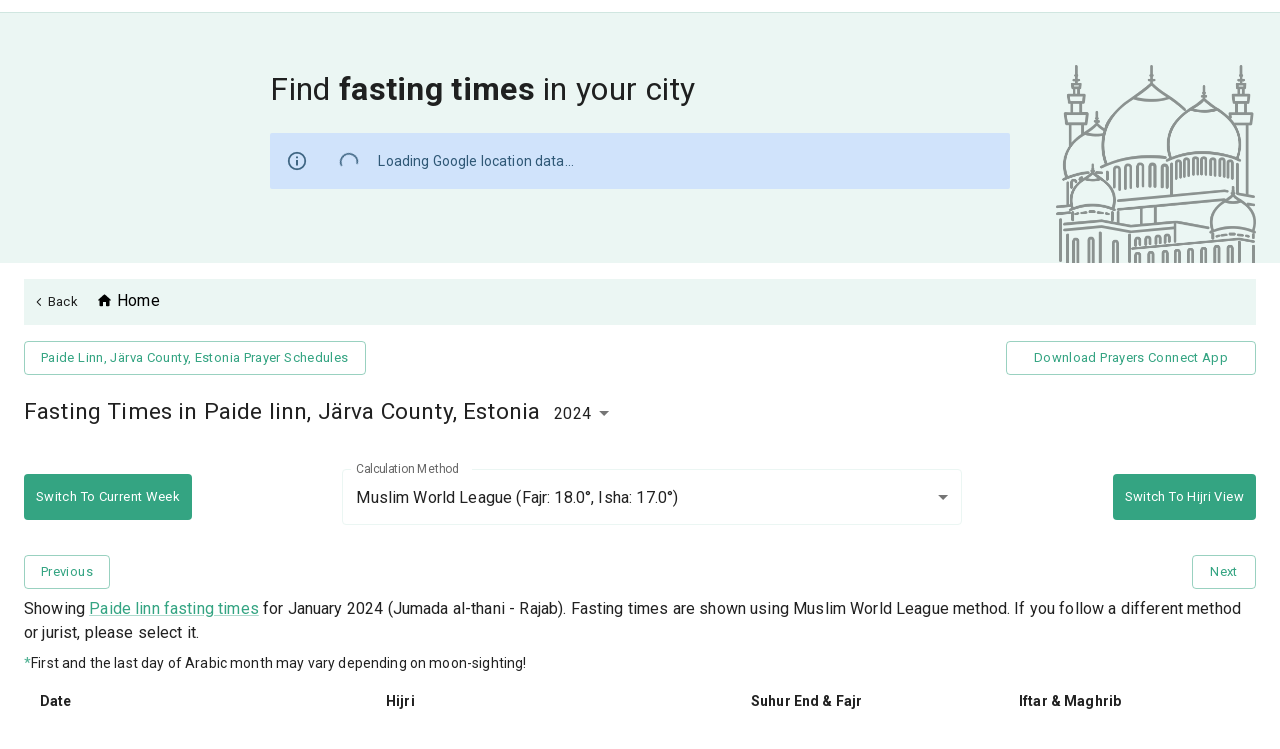

--- FILE ---
content_type: application/javascript; charset=UTF-8
request_url: https://prayersconnect.com/_next/static/chunks/3277-24b75520c3e77853.js
body_size: 3018
content:
(self.webpackChunk_N_E=self.webpackChunk_N_E||[]).push([[3277],{18847:(e,t,r)=>{e.exports=r(71147)},21650:(e,t,r)=>{"use strict";Object.defineProperty(t,"__esModule",{value:!0}),Object.defineProperty(t,"LoadableContext",{enumerable:!0,get:function(){return l}});let l=r(72687)._(r(14232)).default.createContext(null)},52100:(e,t,r)=>{"use strict";Object.defineProperty(t,"__esModule",{value:!0}),Object.defineProperty(t,"default",{enumerable:!0,get:function(){return f}});let l=r(72687)._(r(14232)),n=r(21650),a=[],i=[],o=!1;function u(e){let t=e(),r={loading:!0,loaded:null,error:null};return r.promise=t.then(e=>(r.loading=!1,r.loaded=e,e)).catch(e=>{throw r.loading=!1,r.error=e,e}),r}class s{promise(){return this._res.promise}retry(){this._clearTimeouts(),this._res=this._loadFn(this._opts.loader),this._state={pastDelay:!1,timedOut:!1};let{_res:e,_opts:t}=this;e.loading&&("number"==typeof t.delay&&(0===t.delay?this._state.pastDelay=!0:this._delay=setTimeout(()=>{this._update({pastDelay:!0})},t.delay)),"number"==typeof t.timeout&&(this._timeout=setTimeout(()=>{this._update({timedOut:!0})},t.timeout))),this._res.promise.then(()=>{this._update({}),this._clearTimeouts()}).catch(e=>{this._update({}),this._clearTimeouts()}),this._update({})}_update(e){this._state={...this._state,error:this._res.error,loaded:this._res.loaded,loading:this._res.loading,...e},this._callbacks.forEach(e=>e())}_clearTimeouts(){clearTimeout(this._delay),clearTimeout(this._timeout)}getCurrentValue(){return this._state}subscribe(e){return this._callbacks.add(e),()=>{this._callbacks.delete(e)}}constructor(e,t){this._loadFn=e,this._opts=t,this._callbacks=new Set,this._delay=null,this._timeout=null,this.retry()}}function d(e){return function(e,t){let r=Object.assign({loader:null,loading:null,delay:200,timeout:null,webpack:null,modules:null},t),a=null;function u(){if(!a){let t=new s(e,r);a={getCurrentValue:t.getCurrentValue.bind(t),subscribe:t.subscribe.bind(t),retry:t.retry.bind(t),promise:t.promise.bind(t)}}return a.promise()}if(!o){let e=r.webpack&&1?r.webpack():r.modules;e&&i.push(t=>{for(let r of e)if(t.includes(r))return u()})}function d(e,t){u();let i=l.default.useContext(n.LoadableContext);i&&Array.isArray(r.modules)&&r.modules.forEach(e=>{i(e)});let o=l.default.useSyncExternalStore(a.subscribe,a.getCurrentValue,a.getCurrentValue);return l.default.useImperativeHandle(t,()=>({retry:a.retry}),[]),l.default.useMemo(()=>{var t;return o.loading||o.error?l.default.createElement(r.loading,{isLoading:o.loading,pastDelay:o.pastDelay,timedOut:o.timedOut,error:o.error,retry:a.retry}):o.loaded?l.default.createElement((t=o.loaded)&&t.default?t.default:t,e):null},[e,o])}return d.preload=()=>u(),d.displayName="LoadableComponent",l.default.forwardRef(d)}(u,e)}function c(e,t){let r=[];for(;e.length;){let l=e.pop();r.push(l(t))}return Promise.all(r).then(()=>{if(e.length)return c(e,t)})}d.preloadAll=()=>new Promise((e,t)=>{c(a).then(e,t)}),d.preloadReady=e=>(void 0===e&&(e=[]),new Promise(t=>{let r=()=>(o=!0,t());c(i,e).then(r,r)})),window.__NEXT_PRELOADREADY=d.preloadReady;let f=d},71147:(e,t,r)=>{"use strict";Object.defineProperty(t,"__esModule",{value:!0}),!function(e,t){for(var r in t)Object.defineProperty(e,r,{enumerable:!0,get:t[r]})}(t,{default:function(){return o},noSSR:function(){return i}});let l=r(72687);r(37876),r(14232);let n=l._(r(52100));function a(e){return{default:(null==e?void 0:e.default)||e}}function i(e,t){return delete t.webpack,delete t.modules,e(t)}function o(e,t){let r=n.default,l={loading:e=>{let{error:t,isLoading:r,pastDelay:l}=e;return null}};e instanceof Promise?l.loader=()=>e:"function"==typeof e?l.loader=e:"object"==typeof e&&(l={...l,...e});let o=(l={...l,...t}).loader;return(l.loadableGenerated&&(l={...l,...l.loadableGenerated},delete l.loadableGenerated),"boolean"!=typeof l.ssr||l.ssr)?r({...l,loader:()=>null!=o?o().then(a):Promise.resolve(a(()=>null))}):(delete l.webpack,delete l.modules,i(r,l))}("function"==typeof t.default||"object"==typeof t.default&&null!==t.default)&&void 0===t.default.__esModule&&(Object.defineProperty(t.default,"__esModule",{value:!0}),Object.assign(t.default,t),e.exports=t.default)},94439:(e,t,r)=>{"use strict";r.d(t,{A:()=>T});var l=r(44501),n=r(40670),a=r(14232),i=r(69241),o=r(72311),u=r(45879),s=r(4697),d=r(14379),c=r(2407),f=r(75452),p=r(90809),b=r(14248);let m=(e,t)=>e.filter(e=>t.includes(e)),g=(e,t,r)=>{let l=e.keys[0];Array.isArray(t)?t.forEach((t,l)=>{r((t,r)=>{l<=e.keys.length-1&&(0===l?Object.assign(t,r):t[e.up(e.keys[l])]=r)},t)}):t&&"object"==typeof t?(Object.keys(t).length>e.keys.length?e.keys:m(e.keys,Object.keys(t))).forEach(n=>{if(-1!==e.keys.indexOf(n)){let a=t[n];void 0!==a&&r((t,r)=>{l===n?Object.assign(t,r):t[e.up(n)]=r},a)}}):("number"==typeof t||"string"==typeof t)&&r((e,t)=>{Object.assign(e,t)},t)};function h(e){return e?`Level${e}`:""}function _(e){return e.unstable_level>0&&e.container}function v(e){return function(t){return`var(--Grid-${t}Spacing${h(e.unstable_level)})`}}function y(e){return function(t){return 0===e.unstable_level?`var(--Grid-${t}Spacing)`:`var(--Grid-${t}Spacing${h(e.unstable_level-1)})`}}function w(e){return 0===e.unstable_level?"var(--Grid-columns)":`var(--Grid-columns${h(e.unstable_level-1)})`}let $=({theme:e,ownerState:t})=>{let r=v(t),l={};return g(e.breakpoints,t.gridSize,(e,n)=>{let a={};!0===n&&(a={flexBasis:0,flexGrow:1,maxWidth:"100%"}),"auto"===n&&(a={flexBasis:"auto",flexGrow:0,flexShrink:0,maxWidth:"none",width:"auto"}),"number"==typeof n&&(a={flexGrow:0,flexBasis:"auto",width:`calc(100% * ${n} / ${w(t)}${_(t)?` + ${r("column")}`:""})`}),e(l,a)}),l},x=({theme:e,ownerState:t})=>{let r={};return g(e.breakpoints,t.gridOffset,(e,l)=>{let n={};"auto"===l&&(n={marginLeft:"auto"}),"number"==typeof l&&(n={marginLeft:0===l?"0px":`calc(100% * ${l} / ${w(t)})`}),e(r,n)}),r},O=({theme:e,ownerState:t})=>{if(!t.container)return{};let r=_(t)?{[`--Grid-columns${h(t.unstable_level)}`]:w(t)}:{"--Grid-columns":12};return g(e.breakpoints,t.columns,(e,l)=>{e(r,{[`--Grid-columns${h(t.unstable_level)}`]:l})}),r},k=({theme:e,ownerState:t})=>{if(!t.container)return{};let r=y(t),l=_(t)?{[`--Grid-rowSpacing${h(t.unstable_level)}`]:r("row")}:{};return g(e.breakpoints,t.rowSpacing,(r,n)=>{var a;r(l,{[`--Grid-rowSpacing${h(t.unstable_level)}`]:"string"==typeof n?n:null==(a=e.spacing)?void 0:a.call(e,n)})}),l},S=({theme:e,ownerState:t})=>{if(!t.container)return{};let r=y(t),l=_(t)?{[`--Grid-columnSpacing${h(t.unstable_level)}`]:r("column")}:{};return g(e.breakpoints,t.columnSpacing,(r,n)=>{var a;r(l,{[`--Grid-columnSpacing${h(t.unstable_level)}`]:"string"==typeof n?n:null==(a=e.spacing)?void 0:a.call(e,n)})}),l},j=({theme:e,ownerState:t})=>{if(!t.container)return{};let r={};return g(e.breakpoints,t.direction,(e,t)=>{e(r,{flexDirection:t})}),r},A=({ownerState:e})=>{let t=v(e),r=y(e);return(0,l.A)({minWidth:0,boxSizing:"border-box"},e.container&&(0,l.A)({display:"flex",flexWrap:"wrap"},e.wrap&&"wrap"!==e.wrap&&{flexWrap:e.wrap},{margin:`calc(${t("row")} / -2) calc(${t("column")} / -2)`},e.disableEqualOverflow&&{margin:`calc(${t("row")} * -1) 0px 0px calc(${t("column")} * -1)`}),(!e.container||_(e))&&(0,l.A)({padding:`calc(${r("row")} / 2) calc(${r("column")} / 2)`},(e.disableEqualOverflow||e.parentDisableEqualOverflow)&&{padding:`${r("row")} 0px 0px ${r("column")}`}))},E=e=>{let t=[];return Object.entries(e).forEach(([e,r])=>{!1!==r&&void 0!==r&&t.push(`grid-${e}-${String(r)}`)}),t},G=(e,t="xs")=>{function r(e){return void 0!==e&&("string"==typeof e&&!Number.isNaN(Number(e))||"number"==typeof e&&e>0)}if(r(e))return[`spacing-${t}-${String(e)}`];if("object"==typeof e&&!Array.isArray(e)){let t=[];return Object.entries(e).forEach(([e,l])=>{r(l)&&t.push(`spacing-${e}-${String(l)}`)}),t}return[]},C=e=>void 0===e?[]:"object"==typeof e?Object.entries(e).map(([e,t])=>`direction-${e}-${t}`):[`direction-xs-${String(e)}`];var P=r(37876);let N=["className","children","columns","container","component","direction","wrap","spacing","rowSpacing","columnSpacing","disableEqualOverflow","unstable_level"],D=(0,b.A)(),M=(0,d.A)("div",{name:"MuiGrid",slot:"Root",overridesResolver:(e,t)=>t.root});function R(e){return(0,c.A)({props:e,name:"MuiGrid",defaultTheme:D})}function T(e={}){let{createStyledComponent:t=M,useThemeProps:r=R,componentName:d="MuiGrid"}=e,c=a.createContext(void 0),b=(e,t)=>{let{container:r,direction:l,spacing:n,wrap:a,gridSize:i}=e,o={root:["root",r&&"container","wrap"!==a&&`wrap-xs-${String(a)}`,...C(l),...E(i),...r?G(n,t.breakpoints.keys[0]):[]]};return(0,s.A)(o,e=>(0,u.Ay)(d,e),{})},m=t(O,S,k,$,j,A,x),g=a.forwardRef(function(e,t){var u,s,d,g,h,_,v,y;let w=(0,f.A)(),$=r(e),x=(0,p.A)($),O=a.useContext(c),{className:k,children:S,columns:j=12,container:A=!1,component:E="div",direction:G="row",wrap:C="wrap",spacing:D=0,rowSpacing:M=D,columnSpacing:R=D,disableEqualOverflow:T,unstable_level:q=0}=x,L=(0,n.A)(x,N),V=T;q&&void 0!==T&&(V=e.disableEqualOverflow);let W={},B={},z={};Object.entries(L).forEach(([e,t])=>{void 0!==w.breakpoints.values[e]?W[e]=t:void 0!==w.breakpoints.values[e.replace("Offset","")]?B[e.replace("Offset","")]=t:z[e]=t});let F=null!=(u=e.columns)?u:q?void 0:j,H=null!=(s=e.spacing)?s:q?void 0:D,I=null!=(d=null!=(g=e.rowSpacing)?g:e.spacing)?d:q?void 0:M,X=null!=(h=null!=(_=e.columnSpacing)?_:e.spacing)?h:q?void 0:R,Y=(0,l.A)({},x,{level:q,columns:F,container:A,direction:G,wrap:C,spacing:H,rowSpacing:I,columnSpacing:X,gridSize:W,gridOffset:B,disableEqualOverflow:null!=(v=null!=(y=V)?y:O)&&v,parentDisableEqualOverflow:O}),J=b(Y,w),K=(0,P.jsx)(m,(0,l.A)({ref:t,as:E,ownerState:Y,className:(0,i.A)(J.root,k)},z,{children:a.Children.map(S,e=>{if(a.isValidElement(e)&&(0,o.A)(e,["Grid"])){var t,r;return a.cloneElement(e,{unstable_level:null!=(t=null==(r=e.props)?void 0:r.unstable_level)?t:q+1})}return e})}));return void 0!==V&&V!==(null!=O&&O)&&(K=(0,P.jsx)(c.Provider,{value:V,children:K})),K});return g.muiName="Grid",g}}}]);